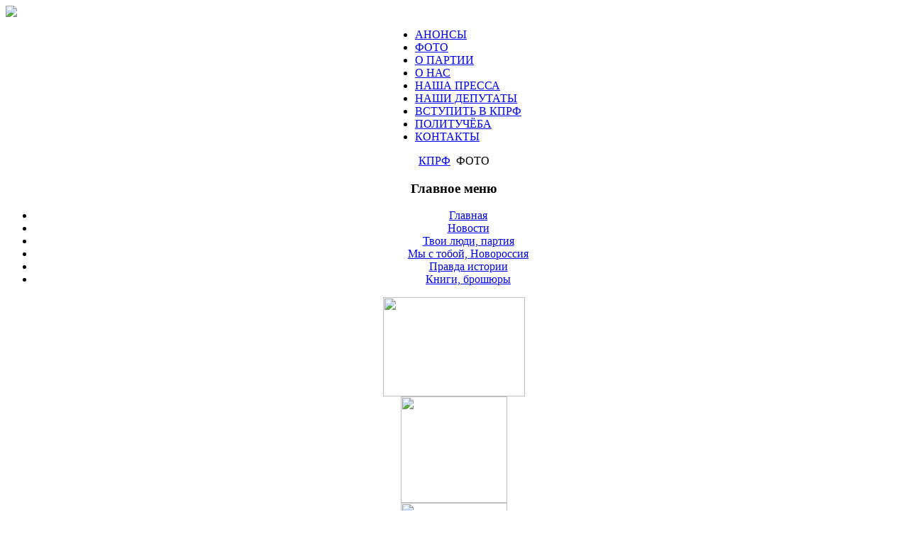

--- FILE ---
content_type: text/html; charset=utf-8
request_url: http://kprf-voronezh.ru/index.php?option=com_datsogallery&func=detail&catid=17&id=246&Itemid=13
body_size: 39785
content:
<!DOCTYPE html PUBLIC "-//W3C//DTD XHTML 1.0 Transitional//EN" "http://www.w3.org/TR/xhtml1/DTD/xhtml1-transitional.dtd">
<html xmlns="http://www.w3.org/1999/xhtml" xml:lang="ru-ru" lang="ru-ru" >
<head>
  <meta http-equiv="content-type" content="text/html; charset=utf-8" />
  <meta name="robots" content="index, follow" />
  <meta name="keywords" content="КПРФ" />
  <meta name="description" content="КПРФ! - Россия, Труд, Народовластие, Социализм" />
  <meta name="generator" content="Joomla! 1.5 - Open Source Content Management" />
  <title></title>
  <link href="/templates/rhuk_milkyway/favicon.ico" rel="shortcut icon" type="image/x-icon" />
  <link rel="stylesheet" href="/modules/mod_jscal2_for_joomla/src/css/jscal2.css" type="text/css" />
  <link rel="stylesheet" href="/modules/mod_jscal2_for_joomla/src/css/border-radius.css" type="text/css" />
  <link rel="stylesheet" href="/modules/mod_jscal2_for_joomla/src/css/reduce-spacing.css" type="text/css" />
  <script type="text/javascript" src="http://ajax.googleapis.com/ajax/libs/jquery/1.3.2/jquery.min.js"></script>
<script type="text/javascript" src="http://kprf-voronezh.ru/components/com_datsogallery/libraries/jquery.color.js"></script>
<link rel="stylesheet" href="http://kprf-voronezh.ru/components/com_datsogallery/css/dgstyle.css" type="text/css" />
<script type="text/javascript">
document.write('<div id="dhtmltooltip"></div>');
document.write('<img id="dhtmlpointer" src="http://kprf-voronezh.ru/components/com_datsogallery/images/tip_arrow.gif">');
</script>
  <meta http-equiv='imagetoolbar' content='no' />
  <script type='text/javascript' src='http://kprf-voronezh.ru/components/com_datsogallery/libraries/clearbox/js/clearbox.js'></script>
<link rel='stylesheet' href='http://kprf-voronezh.ru/components/com_datsogallery/libraries/clearbox/css/clearbox.css' type='text/css' />
<script type='text/javascript'>
var
CB_PicDir='http://kprf-voronezh.ru/components/com_datsogallery/libraries/clearbox/pic/',
CB_NavTextClose='Закрыть'
;
</script>
<script type='text/javascript' src='http://kprf-voronezh.ru/components/com_datsogallery/libraries/vote/vote.js'></script>
<link rel='stylesheet' href='http://kprf-voronezh.ru/components/com_datsogallery/libraries/vote/vote.css' type='text/css' />
<link rel='stylesheet' href='http://kprf-voronezh.ru/components/com_datsogallery/libraries/jquery.wysiwyg.css' type='text/css' />
<script type='text/javascript' src='http://kprf-voronezh.ru/components/com_datsogallery/libraries/jquery.wysiwyg.js'></script>


<link rel="stylesheet" href="/templates/system/css/system.css" type="text/css" />
<link rel="stylesheet" href="/templates/system/css/general.css" type="text/css" />
<link rel="stylesheet" href="/templates/rhuk_milkyway/css/template.css" type="text/css" />
<link rel="stylesheet" href="/templates/rhuk_milkyway/css/red.css" type="text/css" />
<link rel="stylesheet" href="/templates/rhuk_milkyway/css/red_bg.css" type="text/css" />
<!--[if lte IE 6]>
<link href="/templates/rhuk_milkyway/css/ieonly.css" rel="stylesheet" type="text/css" />
<![endif]-->

</head>
<body id="page_bg" class="color_red bg_red width_fluid">
<a name="up" id="up"></a>
<div class="center" align="center">
	<div id="wrapper">
		<div id="wrapper_r">
			<div id="header">
				<div id="header_l">
					<div id="header_r">
						<div id="logo"></div>
						
					</div>
				</div>
			</div>

			<div id="tabarea">
				<div id="tabarea_l">
					<div id="tabarea_r">
						<div id="tabmenu">
						<table cellpadding="0" cellspacing="0" class="pill">
							<tr>
								<td class="pill_l">&nbsp;</td>
								<td class="pill_m">
								<div id="pillmenu">
									<ul class="menu"><li class="item59"><a href="http://kprf-voronezh.ru/index.php?option=com_content&amp;view=category&amp;layout=blog&amp;id=34&amp;Itemid=59"><span>АНОНСЫ</span></a></li><li id="current" class="active item13"><a href="/index.php?option=com_datsogallery&amp;Itemid=13"><span>ФОТО</span></a></li><li class="item26"><a href="/index.php?option=com_content&amp;view=category&amp;id=13&amp;Itemid=26"><span>О ПАРТИИ</span></a></li><li class="item130"><a href="/index.php?option=com_content&amp;view=category&amp;layout=blog&amp;id=2&amp;Itemid=130"><span>О НАС</span></a></li><li class="item133"><a href="/index.php?option=com_content&amp;view=article&amp;id=20&amp;Itemid=133"><span>НАША ПРЕССА</span></a></li><li class="item132"><a href="/index.php?option=com_content&amp;view=category&amp;layout=blog&amp;id=116&amp;Itemid=132"><span>НАШИ ДЕПУТАТЫ</span></a></li><li class="item12"><a href="/index.php?option=com_content&amp;view=article&amp;id=1599&amp;Itemid=12"><span>ВСТУПИТЬ В КПРФ</span></a></li><li class="item134"><a href="/index.php?option=com_content&amp;view=section&amp;id=36&amp;Itemid=134"><span>ПОЛИТУЧЁБА</span></a></li><li class="item131"><a href="/index.php?option=com_content&amp;view=article&amp;id=400&amp;Itemid=131"><span>КОНТАКТЫ</span></a></li></ul>
								</div>
								</td>
								<td class="pill_r">&nbsp;</td>
							</tr>
							</table>
						</div>
					</div>
				</div>
			</div>

			<div id="search">
				
			</div>

			<div id="pathway">
				<span class="breadcrumbs pathway">
<a href="http://kprf-voronezh.ru/" class="pathway">КПРФ</a> <img src="/templates/rhuk_milkyway/images/arrow.png" alt=""  /> ФОТО</span>

			</div>

			<div class="clr"></div>

			<div id="whitebox">
				<div id="whitebox_t">
					<div id="whitebox_tl">
						<div id="whitebox_tr"></div>
					</div>
				</div>

				<div id="whitebox_m">
					<div id="area">
									

						<div id="leftcolumn">
															<div class="module_menu">
			<div>
				<div>
					<div>
													<h3>Главное меню</h3>
											<ul class="menu"><li class="item1"><a href="http://kprf-voronezh.ru/"><span>Главная</span></a></li><li class="parent item55"><a href="/index.php?option=com_content&amp;view=category&amp;layout=blog&amp;id=23&amp;Itemid=55"><span>Новости</span></a></li><li class="item114"><a href="/index.php?option=com_content&amp;view=category&amp;layout=blog&amp;id=104&amp;Itemid=114"><span>Твои люди, партия</span></a></li><li class="item112"><a href="/index.php?option=com_content&amp;view=category&amp;layout=blog&amp;id=101&amp;Itemid=112"><span>Мы с тобой, Новороссия</span></a></li><li class="parent item53"><a href="/index.php?option=com_content&amp;view=category&amp;layout=blog&amp;id=106&amp;Itemid=115"><span>Правда истории</span></a></li><li class="item97"><a href="/index.php?option=com_content&amp;view=article&amp;id=2430&amp;Itemid=97"><span>Книги, брошюры</span></a></li></ul>					</div>
				</div>
			</div>
		</div>
			<div class="module">
			<div>
				<div>
					<div>
											<div class="bannergroup">

<div class="banneritem"><a title="НАРОДНЫЙ РЕФЕРЕНДУМ" target="_blank" href="http://kprf-voronezh.ru/index.php?option=com_content&view=article&id=9143:2025-02-09-19-05-58&catid=23:2010-03-27-04-34-34&Itemid=55">
<img border="0" src="http://kprf-voronezh.ru/images/stories/raznoe12/1-1_AfUmJRa.jpg" width="200" height="140"></a><div class="clr"></div>
	</div>

</div>					</div>
				</div>
			</div>
		</div>
			<div class="module">
			<div>
				<div>
					<div>
											<div class="bannergroup">

<div class="banneritem"><a title="Официальный сайт КПРФ" target="_blank" href="http://www.kprf.ru/">
<img border="0" src="http://kprf-voronezh.ru/images/stories/raznoe6/kprf.jpg" width="150" height="150"></a><div class="clr"></div>
	</div>

</div>					</div>
				</div>
			</div>
		</div>
			<div class="module">
			<div>
				<div>
					<div>
											<div class="bannergroup">

<div class="banneritem"><a title="Красная линия" target="_blank" href="http://www.rline.tv/">
<img border="0" src="http://kprf-voronezh.ru/images/stories/raznoe6/rline.jpg" width="150" height="60"></a><div class="clr"></div>
	</div>

</div>					</div>
				</div>
			</div>
		</div>
			<div class="module">
			<div>
				<div>
					<div>
											<div class="bannergroup">

<div class="banneritem"><a title="Железнодорожный районный комитет КПРФ города Воронежа" href="http://кпрф36.рф" target="_blank"><img border="0" src="http://kprf-voronezh.ru/images/bannans/kprf36.jpg" width="160" height="60"></a><div class="clr"></div>
	</div>

</div>					</div>
				</div>
			</div>
		</div>
			<div class="module">
			<div>
				<div>
					<div>
											<div class="bannergroup">

<div class="banneritem"><a href="http://kprf.vrn.ru/radio/"Радио в стиле Советского Маяка"> <img src="http://kprf-voronezh.ru/images/stories/raznoe9/mtr.jpg" border="0" alt="Радио в стиле Советского Маяка" width="160" height="60" /></a><div class="clr"></div>
	</div>

</div>					</div>
				</div>
			</div>
		</div>
			<div class="module">
			<div>
				<div>
					<div>
													<h3>Архив новостей</h3>
											<style type="text/css">
	table.DynarchCalendar-titleCont
	{
	margin-left:22% !important;
	}
</style>


<script src="/modules/mod_jscal2_for_joomla/src/js/jscal2.js"></script>

<script src="/modules/mod_jscal2_for_joomla/src/js/lang/ru.js"></script>

<div align="center"><div id="cont"></div></div>
<script type="text/javascript">
	var LEFT_CAL = Calendar.setup({
		cont: "cont",
		weekNumbers: true,								selectionType: Calendar.SEL_MULTIPLE                 
	})
</script>
		  
<div style="font-size:7px;text-align:center;"><a href="http://joomlacalendar.ru/" target="_blank" title="Модуль Joomla календарь"><span style="color:#cccccc;">Joomla календарь</span></a></div>					</div>
				</div>
			</div>
		</div>
	
												</div>

												<div id="maincolumn">
													
							<table class="nopad">
								<tr valign="top">
									<td>
										﻿
<table width='100%' cellpadding='3' cellspacing='4' border='0' align='center'>
          <tr>
    <td class='componentheading'>Галерея</td>
  </tr>
                <tr>
    <td>
    <table width='100%' border='0' cellspacing='0' cellpadding='0' id='dt1'>
        <tr>
          <td align='left' width='100%'><a href='/index.php?option=com_datsogallery&amp;Itemid=13'>
                  <img src="http://kprf-voronezh.ru//components/com_datsogallery/images/dg-home-icon.gif" hspace="6" border="0" align="left" alt="" />Главная</a><img src="http://kprf-voronezh.ru//templates/rhuk_milkyway/images/arrow.png" hspace="4" alt="" /><a href='/index.php?option=com_datsogallery&amp;func=viewcategory&amp;catid=17&amp;Itemid=13'>4 октября</a><img src="http://kprf-voronezh.ru//templates/rhuk_milkyway/images/arrow.png" hspace="4" alt="" /></td>
         <td align='right' class='directorypath' valign='middle'>
          <form action='/index.php?option=com_datsogallery&amp;Itemid=13' name='searchgalform' target='_top' method='post'>
              <input type='hidden' name='func' value='special' />
              <input type='hidden' name='sorting' value='find' />
              <input type='text' name='sstring' class='inputbox' onblur="if(this.value=='') this.value='';" onfocus="if(this.value=='поиск...') this.value='';" value='поиск...' />
            </form>
            </td>
                  </tr>
      </table>
      </td>
  </tr>
  <tr id='dt2'>
    <td align='right'>
                                  <a href='/index.php?option=com_datsogallery&amp;func=special&amp;Itemid=13'>Популярные</a> |
                                              <a href='/index.php?option=com_datsogallery&amp;func=special&amp;sorting=rating&amp;Itemid=13'>Лучшие</a> |
                                              <a href='/index.php?option=com_datsogallery&amp;func=special&amp;sorting=lastadd&amp;Itemid=13'>Новые</a> |
                                              <a href='/index.php?option=com_datsogallery&amp;func=special&amp;sorting=lastcomment&amp;Itemid=13'>Комментарии</a>
                                            </td>
  </tr>
    <tr>
    <td>
                        <script type="text/javascript">
var stopstatus = 1;

function validatecomment() {
      if (document.commentform.cmtname.value == "") {
      document.commentform.cmtname.focus();
      document.commentform.cmtname.style.backgroundColor = "#FFCCCC";
      document.getElementById("cmtname").innerHTML = '<font color="#DC143C">Введите ваше Имя пожалуйста</font>';
      return false;
    }
    if (document.commentform.cmtmail.value == "") {
      document.commentform.cmtmail.focus();
      document.commentform.cmtmail.style.backgroundColor = "#FFCCCC";
      document.getElementById("cmtmail").innerHTML = '<font color="#DC143C">Вы не указали ваш Email адрес</font>';
      return false;
    }
    
  if (document.commentform.cmttext.value == "") {
    document.commentform.cmttext.focus();
    document.commentform.cmttext.style.backgroundColor = "#FFCCCC";
    document.getElementById("cmttext_errmsg").innerHTML = '<font color="#DC143C">Напишите ваш комментарий пожалуйста</font>';
    return false;
  }

  if (document.commentform.vercode.value == "") {
    document.commentform.vercode.focus();
    document.commentform.vercode.style.backgroundColor = "#FFCCCC";
    document.getElementById("vercode").innerHTML = '<font color="#DC143C">Вы не ввели проверочный код</font>';
    return false;
  } else {
    document.commentform.action = 'index.php';
    document.commentform.submit();
  }
}

function validatesend2friend() {
  if ((document.send2friend.send2friendname.value == '') || (document.send2friend.send2friendemail.value == '')) {
    alert('Пожалуйста, укажите Имя и Email');
    return false;
  } else {
    document.send2friend.action = 'index.php';
    document.send2friend.submit();
  }
}
</script>
<script type="text/javascript">
var slideShowSpeed = 5000
var Pic = new Array()
var Descr = new Array()
var URL = new Array()
Pic[0] = 'http://kprf-voronezh.ru/index2.php?option=com_datsogallery&func=wmark&mid=236'
Descr[0] = ''
URL[0] = '/index.php?option=com_datsogallery&amp;func=detail&amp;catid=17&amp;id=236&amp;Itemid=13'
Pic[1] = 'http://kprf-voronezh.ru/index2.php?option=com_datsogallery&func=wmark&mid=237'
Descr[1] = ''
URL[1] = '/index.php?option=com_datsogallery&amp;func=detail&amp;catid=17&amp;id=237&amp;Itemid=13'
Pic[2] = 'http://kprf-voronezh.ru/index2.php?option=com_datsogallery&func=wmark&mid=238'
Descr[2] = ''
URL[2] = '/index.php?option=com_datsogallery&amp;func=detail&amp;catid=17&amp;id=238&amp;Itemid=13'
Pic[3] = 'http://kprf-voronezh.ru/index2.php?option=com_datsogallery&func=wmark&mid=239'
Descr[3] = ''
URL[3] = '/index.php?option=com_datsogallery&amp;func=detail&amp;catid=17&amp;id=239&amp;Itemid=13'
Pic[4] = 'http://kprf-voronezh.ru/index2.php?option=com_datsogallery&func=wmark&mid=240'
Descr[4] = ''
URL[4] = '/index.php?option=com_datsogallery&amp;func=detail&amp;catid=17&amp;id=240&amp;Itemid=13'
Pic[5] = 'http://kprf-voronezh.ru/index2.php?option=com_datsogallery&func=wmark&mid=241'
Descr[5] = ''
URL[5] = '/index.php?option=com_datsogallery&amp;func=detail&amp;catid=17&amp;id=241&amp;Itemid=13'
Pic[6] = 'http://kprf-voronezh.ru/index2.php?option=com_datsogallery&func=wmark&mid=242'
Descr[6] = ''
URL[6] = '/index.php?option=com_datsogallery&amp;func=detail&amp;catid=17&amp;id=242&amp;Itemid=13'
Pic[7] = 'http://kprf-voronezh.ru/index2.php?option=com_datsogallery&func=wmark&mid=243'
Descr[7] = ''
URL[7] = '/index.php?option=com_datsogallery&amp;func=detail&amp;catid=17&amp;id=243&amp;Itemid=13'
Pic[8] = 'http://kprf-voronezh.ru/index2.php?option=com_datsogallery&func=wmark&mid=244'
Descr[8] = ''
URL[8] = '/index.php?option=com_datsogallery&amp;func=detail&amp;catid=17&amp;id=244&amp;Itemid=13'
Pic[9] = 'http://kprf-voronezh.ru/index2.php?option=com_datsogallery&func=wmark&mid=245'
Descr[9] = ''
URL[9] = '/index.php?option=com_datsogallery&amp;func=detail&amp;catid=17&amp;id=245&amp;Itemid=13'
Pic[10] = 'http://kprf-voronezh.ru/index2.php?option=com_datsogallery&func=wmark&mid=246'
Descr[10] = ''
URL[10] = '/index.php?option=com_datsogallery&amp;func=detail&amp;catid=17&amp;id=246&amp;Itemid=13'
Pic[11] = 'http://kprf-voronezh.ru/index2.php?option=com_datsogallery&func=wmark&mid=247'
Descr[11] = ''
URL[11] = '/index.php?option=com_datsogallery&amp;func=detail&amp;catid=17&amp;id=247&amp;Itemid=13'
Pic[12] = 'http://kprf-voronezh.ru/index2.php?option=com_datsogallery&func=wmark&mid=248'
Descr[12] = ''
URL[12] = '/index.php?option=com_datsogallery&amp;func=detail&amp;catid=17&amp;id=248&amp;Itemid=13'
Pic[13] = 'http://kprf-voronezh.ru/index2.php?option=com_datsogallery&func=wmark&mid=249'
Descr[13] = ''
URL[13] = '/index.php?option=com_datsogallery&amp;func=detail&amp;catid=17&amp;id=249&amp;Itemid=13'
Pic[14] = 'http://kprf-voronezh.ru/index2.php?option=com_datsogallery&func=wmark&mid=250'
Descr[14] = ''
URL[14] = '/index.php?option=com_datsogallery&amp;func=detail&amp;catid=17&amp;id=250&amp;Itemid=13'
Pic[15] = 'http://kprf-voronezh.ru/index2.php?option=com_datsogallery&func=wmark&mid=251'
Descr[15] = ''
URL[15] = '/index.php?option=com_datsogallery&amp;func=detail&amp;catid=17&amp;id=251&amp;Itemid=13'

var t
var j = 0
var currentLocation = 0
;
var p = Pic.length
var pos = j
var preLoad = new Array()

function preLoadPic(index) {
  if (Pic[index] != '') {
    window.status = 'Loading : ' + Pic[index]
    preLoad[index] = new Image()
    preLoad[index].src = Pic[index]
    Pic[index] = ''
    window.status = ''
  }
}

function runSlideShow() {
  if (preLoad[j]) {
    document.images.SlideShow.src = preLoad[j].src
    document.getElementById('ImgText').innerHTML = Descr[j]
  }
  currentLocation = j;
  j = j + 1
  if (j > (p - 1)) j = 0
  t = setTimeout('runSlideShow()', slideShowSpeed)
  preLoadPic(j)
}

function endSlideShow() {
  stopstatus = 1
  j = j - 1
  window.location = URL[j]
}

preLoadPic(j)
</script>
<p>
<table width="100%" border="0" cellspacing="0" cellpadding="0">
<tr>
<td align="center">
<div id="dt4">Слайд-Шоу: <a href="javascript:void(0);" onclick="stopstatus=0;runSlideShow();clearAttr();" id="controller">Пуск</a></div>
<div id="dt5" style="display:none">Слайд-Шоу: <a onclick="endSlideShow();" style="cursor:pointer">Стоп</a> </div>
</td>
</tr>
</table>
</p>
<p></p>
<div style="position:relative;text-align:center;height:100%">
<div id="dt3" style="display:block;float:left;position:absolute;top: 36%;">
  <a href='/index.php?option=com_datsogallery&amp;func=detail&amp;catid=17&amp;id=245&amp;Itemid=13'>
<img src='http://kprf-voronezh.ru//images/stories/dg_thumbnails/823505C8B429-17.jpg' width='160' height='120' onmouseover='KrossBrows(this,1)' onmouseout='KrossBrows(this,0)' style='filter: alpha(opacity=30);opacity:0.3' id='dg-image' alt='' /></a>
</div>
  <a rel='clearbox' href='http://kprf-voronezh.ru/index2.php?option=com_datsogallery&amp;func=wmark&amp;oid=246' onmouseover='showttip("Кликните по картинке для просмотра оригинального изображения в новом окне");'
 onmouseout='hidettip();'>
<img src='http://kprf-voronezh.ru/index2.php?option=com_datsogallery&amp;func=wmark&amp;mid=246' class='imgxy' width='400' height='266' id='dg-image' name='SlideShow' alt='' /></a><div id="dt6" style="position:absolute;display:block;float:right;top:36%;right:0">
  <a href='/index.php?option=com_datsogallery&amp;func=detail&amp;catid=17&amp;id=247&amp;Itemid=13'>
<img src='http://kprf-voronezh.ru//images/stories/dg_thumbnails/5A869A5BB44C-17.jpg' onmouseover='KrossBrows(this,1)' onmouseout='KrossBrows(this,0)' style='filter: alpha(opacity=30);opacity:0.3' id='dg-image' alt='' /></a>
</div>
<div id="ImgText" style="padding-top:10px;font-size:16px"></div>
</div>
<div id='dt7'>
<p></p>
<table width='100%' border='0' cellspacing='0' cellpadding='0'>
  <tr>
    <td colspan='2' class='sectiontableheader'><span style="float: left"></span>
               <span style="float: right"><a href="/index.php?option=com_datsogallery&amp;func=download&amp;id=246&amp;Itemid=13" onmouseover="showttip('Скачать оригинал изображения без водяного знака');" onmouseout="hidettip();" ><img src="http://kprf-voronezh.ru//components/com_datsogallery/images/dg-download-icon.gif" border="0" alt="dgtip"/></a></span>         <span style="float:right"> <div onmouseover="javascript:if(document.getElementById('divShowAddBookmarker246').style.display =='none'){document.getElementById('divShowAddBookmarker246').style.display ='block';}"
					onmouseout="javascript:if(document.getElementById('divShowAddBookmarker246').style.display =='block'){document.getElementById('divShowAddBookmarker246').style.display ='none';}"
 					style="cursor:pointer">
 						<div>
							<img src="http://kprf-voronezh.ru/components/com_datsogallery/images/bookmarker/star.png" title="Добавить в закладки" border="0" alt="" width="16" height="16px" /></div>
						<div style="clear:both"></div>
					</div> <div  onmouseover="javascript:if(document.getElementById('divShowAddBookmarker246').style.display =='none'){document.getElementById('divShowAddBookmarker246').style.display ='block';}"
					onmouseout="javascript:if(document.getElementById('divShowAddBookmarker246').style.display =='block'){document.getElementById('divShowAddBookmarker246').style.display ='none';}"
					id="divShowAddBookmarker246" style="font-size:10px;font-weight:bold;display:none;position:absolute;color:#333;background-color:#FFFFE0;width:210px;padding:3px;border:1px solid #E9E9A1;z-index:999">
 			<div style="padding:2px;"><div style="width:100px;float:left">
					<a style="text-decoration:none;" href="http://www.google.com" onclick="window.open('http://www.google.com/bookmarks/mark?op=add&amp;hl=en&amp;bkmk='+encodeURIComponent(location.href)+'&amp;annotation=...&amp;labels=&amp;title=');return false;">
						<img style="vertical-align:bottom;padding:1px;" align="baseline" src="http://kprf-voronezh.ru/components/com_datsogallery/images/bookmarker/google.png" title="Google" name="Google" border="0" id="Google" alt="" />
						Google
					</a>
				</div><div style="width:100px;float:left">
					<a style="text-decoration:none;" href="http://www.facebook.com/" onclick="window.open('http://www.facebook.com/share.php?u='+encodeURIComponent(location.href)+'&amp;t=&amp;d=...');return false;">
					<img style="vertical-align:bottom;padding:1px;" src="http://kprf-voronezh.ru/components/com_datsogallery/images/bookmarker/facebook.png" title="Facebook" name="facebook" border="0" id="facebook" alt="" />
					Facebook
				</a>
				</div><div style="width:100px;float:left">
					<a style="text-decoration:none;" href="http://www.twitter.com/" onclick="window.open('http://twitter.com/home/?status='+encodeURIComponent(location.href)+'-...');return false;">
						<img style="vertical-align:bottom;padding:1px;" src="http://kprf-voronezh.ru/components/com_datsogallery/images/bookmarker/twitter.png" title="twitter" name="twitter" border="0" id="twitter" alt="" />
						Twitter
					</a>
				</div><div style="width:100px;float:left">
					<a style="text-decoration:none;" href="http://www.myspace.com/" onclick="window.open('http://www.myspace.com/index.cfm?fuseaction=postto&amp;' + 't=&amp;u=' + encodeURIComponent(location.href));return false;">
						<img style="vertical-align:bottom;padding:1px;" src="http://kprf-voronezh.ru/components/com_datsogallery/images/bookmarker/myspace.png" title="Myspace" name="myspace" border="0" id="myspace" alt="" />
						Myspace
					</a>
				</div><div style="width:100px;float:left">
					<a style="text-decoration:none;" href="http://www.linkedin.com/" onclick="window.open('http://www.linkedin.com/shareArticle?mini=true&amp;url='+encodeURIComponent(location.href)+'&amp;title=&amp;summary=...');return false;">
						<img style="vertical-align:bottom;padding:1px;" src="http://kprf-voronezh.ru/components/com_datsogallery/images/bookmarker/linkedin.png" title="LinkedIn" name="linkedin" border="0" id="linkedin" alt="" />
						Linkedin
					</a>
				</div><div style="width:100px;float:left">
					<a style="text-decoration:none;" href="http://www.yahoo.com" onclick="window.open('http://myweb2.search.yahoo.com/myresults/bookmarklet?t=&amp;d=...&amp;tag=&amp;u='+encodeURIComponent(location.href)); return false;">
						<img style="vertical-align:bottom;padding:1px;" src="http://kprf-voronezh.ru/components/com_datsogallery/images/bookmarker/yahoo.png" title="Yahoo" name="Yahoo" border="0" id="Yahoo" alt="" />
					Yahoo
					</a>
				</div><div style="width:100px;float:left">
		<a style="text-decoration:none;" href="http://digg.com" onclick="window.open('http://digg.com/submit?phase=2&amp;url='+encodeURIComponent(location.href)+'&amp;bodytext=...&amp;tags=&amp;title=');return false;">
			<img style="vertical-align:bottom;padding:1px;" src="http://kprf-voronezh.ru/components/com_datsogallery/images/bookmarker/digg.png" title="Digg" name="Digg" border="0" id="Digg" alt="" />
			Digg
		</a>
		</div><div style="width:100px;float:left">
		<a style="text-decoration:none;" href="http://del.icio.us" onclick="window.open('http://del.icio.us/post?v=2&amp;url='+encodeURIComponent(location.href)+'&amp;notes=...&amp;tags=&amp;title=');return false;">
			<img style="vertical-align:bottom;padding:1px;" src="http://kprf-voronezh.ru/components/com_datsogallery/images/bookmarker/delicious.png" title="Del.icoi.us" name="Delicious" border="0" id="Delicious" alt="" />
			Del.icoi.us
		</a>
		</div><div style="width:100px;float:left">
		<a style="text-decoration:none;" href="https://favorites.live.com/" onclick="window.open('https://favorites.live.com/quickadd.aspx?url='+encodeURIComponent(location.href));return false;">
			<img style="vertical-align:bottom;padding:1px;" src="http://kprf-voronezh.ru/components/com_datsogallery/images/bookmarker/windows.png" title="Windows Live" name="WindowsLive" border="0" id="WindowsLive" alt="" />
			Windows Live
		</a>
		</div><div style="width:100px;float:left">
		<a style="text-decoration:none;" href="http://www.furl.net/" onclick="window.open('http://www.furl.net/storeIt.jsp?u='+encodeURIComponent(location.href)+'&amp;keywords=&amp;t=');return false; ">
			<img style="vertical-align:bottom;padding:1px;" src="http://kprf-voronezh.ru/components/com_datsogallery/images/bookmarker/furl.png" title="Furl" name="Furl" border="0" id="Furl" alt="" />
			Furl
		</a>
		</div><div style="width:100px;float:left">
			<a style="text-decoration:none;" href="http://reddit.com" onclick="window.open('http://reddit.com/submit?url='+encodeURIComponent(location.href)+'&amp;title=');return false;">
				<img style="vertical-align:bottom;padding:1px;" src="http://kprf-voronezh.ru/components/com_datsogallery/images/bookmarker/reddit.png" title="Reddit" name="Reddit" border="0" id="Reddit" alt="" />
				Reddit
			</a>
		</div><div style="width:100px;float:left">
		<a style="text-decoration:none;" href="http://www.technorati.com/" onclick="window.open('http://technorati.com/faves?add='+encodeURIComponent(location.href)+'&amp;tag=);return false; ">
			<img style="vertical-align:bottom;padding:1px;" src="http://kprf-voronezh.ru/components/com_datsogallery/images/bookmarker/technorati.png" title="Technorati" name="Technorati" border="0" id="Technorati" alt="" />
			Technorati
		</a>
		</div><div style="clear:both"></div>
			</div>
			</div></span>
       </td>
  </tr>
       <tr class='sectiontableentry1'>
    <td width='30%' valign='top'><strong>Дата:</strong></td>
    <td width='70%' valign='top'>06.10.2010 08:49</td>
  </tr>
          <tr class='sectiontableentry1'>
    <td width='30%' valign='top'><strong>Просмотров:</strong></td>
    <td width='70%' valign='top'>3164</td>
  </tr>
  <tr class='sectiontableentry1'>
    <td width='30%' valign='top'><strong>Загрузок:</strong></td>
    <td width='70%' valign='top'>1217</td>
  </tr>
          <tr class='sectiontableentry1'>
    <td width='30%' valign='middle'><strong>Оценка:</strong></td>
    <td width='70%'>
      
<script type="text/javascript">
<!--
var sfolder = '';
var vote_msg=Array('Your browser does not support AJAX','Загрузка','Спасибо за оценку!','Вы уже голосовали!','Голосов','Голосов');
-->
</script>
<div class="vote-container-small">
<ul class="vote-stars-small">
<li id="rating_246" class="current-rating" style="width:100%;"></li>
<li><a href="javascript:void(null)" onclick="javascript:vote(246,1,10,2,-1);" title="Very Poor" class="dg-one-star">1</a></li>
<li><a href="javascript:void(null)" onclick="javascript:vote(246,2,10,2,-1);" title="Poor" class="dg-two-stars">2</a></li>
<li><a href="javascript:void(null)" onclick="javascript:vote(246,3,10,2,-1);" title="Regular" class="dg-three-stars">3</a></li>
<li><a href="javascript:void(null)" onclick="javascript:vote(246,4,10,2,-1);" title="Good" class="dg-four-stars">4</a></li>
<li><a href="javascript:void(null)" onclick="javascript:vote(246,5,10,2,-1);" title="Very Good" class="dg-five-stars">5</a></li>
</ul>
</div>
<span id="vote_246" class="vote-count"> ( Голосов: 2 )</span></td>
  </tr>
          <tr class='sectiontableentry1'>
    <td width='30%' valign='top'><strong>Размеры:</strong></td>
    <td width='70%' valign='top'>1024 x 683 / JPG</td>
  </tr>
          <tr class='sectiontableentry1'>
    <td width='30%' valign='top'><strong>Размер файла:</strong></td>
    <td width='70%' valign='top'>868,08 КБ</td>
  </tr>
          <tr class='sectiontableentry1'>
    <td width='30%' valign='top'><strong>Автор:</strong></td>
    <td width='70%' valign='top'><a href='/index.php?option=com_datsogallery&amp;func=special&amp;sorting=owner&amp;op=&amp;Itemid=13'> <strong>admin</strong></a></td>
  </tr>
              </table>
   </div>
</td>
  </tr>
          <tr>
    <td align = 'center'><font class='small'>DatsoGallery<br />By <a href='http://www.datso.fr'>Andrey Datso</a></font></td>
  </tr>
              </table>
<script type="text/javascript" src="http://kprf-voronezh.ru/components/com_datsogallery/libraries/datso.javascript.js"></script>
      
										
									</td>
																			<td class="greyline">&nbsp;</td>
										<td width="170">
													<div class="moduletable">
					<h3>поиск</h3>
					<form action="index.php" method="post">
	<div class="search">
		<input name="searchword" id="mod_search_searchword" maxlength="20" alt="пуск" class="inputbox" type="text" size="20" value="найти..."  onblur="if(this.value=='') this.value='найти...';" onfocus="if(this.value=='найти...') this.value='';" />	</div>
	<input type="hidden" name="task"   value="search" />
	<input type="hidden" name="option" value="com_search" />
	<input type="hidden" name="Itemid" value="13" />
</form>		</div>
			<div class="moduletable">
					<h3>Опрос</h3>
					<form action="index.php" method="post" name="form2">

<table width="95%" border="0" cellspacing="0" cellpadding="1" align="center" class="poll">
<thead>
	<tr>
		<td style="font-weight: bold;">
			НУЖЕН ЛИ ПАМЯТНИК (БЮСТ) И.В.СТАЛИНУ В ВОРОНЕЖЕ!		</td>
	</tr>
</thead>
	<tr>
		<td align="center">
			<table class="pollstableborder" cellspacing="0" cellpadding="0" border="0">
							<tr>
					<td class="sectiontableentry2" valign="top">
						<input type="radio" name="voteid" id="voteid277" value="277" alt="277" />
					</td>
					<td class="sectiontableentry2" valign="top">
						<label for="voteid277">
							Обязательно нужен! Это Великий военный и госдеятель!						</label>
					</td>
				</tr>
											<tr>
					<td class="sectiontableentry1" valign="top">
						<input type="radio" name="voteid" id="voteid278" value="278" alt="278" />
					</td>
					<td class="sectiontableentry1" valign="top">
						<label for="voteid278">
							Скорее, нужен. Без этого трудно представить 80-летие Победы.						</label>
					</td>
				</tr>
											<tr>
					<td class="sectiontableentry2" valign="top">
						<input type="radio" name="voteid" id="voteid279" value="279" alt="279" />
					</td>
					<td class="sectiontableentry2" valign="top">
						<label for="voteid279">
							Не нужен. Это сегодня лишнее.						</label>
					</td>
				</tr>
											<tr>
					<td class="sectiontableentry1" valign="top">
						<input type="radio" name="voteid" id="voteid280" value="280" alt="280" />
					</td>
					<td class="sectiontableentry1" valign="top">
						<label for="voteid280">
							Затрудняюсь ответить...						</label>
					</td>
				</tr>
										</table>
		</td>
	</tr>
	<tr>
		<td>
			<div align="center">
				<input type="submit" name="task_button" class="button" value="Голосовать" />
				&nbsp;
				<input type="button" name="option" class="button" value="Результаты" onclick="document.location.href='/index.php?option=com_poll&amp;id=24:2025-01-28-12-22-37'" />
			</div>
		</td>
	</tr>
</table>

	<input type="hidden" name="option" value="com_poll" />
	<input type="hidden" name="task" value="vote" />
	<input type="hidden" name="id" value="24" />
	<input type="hidden" name="d90afc7f87d26113482c5d5b5d44a4f9" value="1" /></form>		</div>
			<div class="moduletable">
					<form action="index.php" method="post" name="form2">

<table width="95%" border="0" cellspacing="0" cellpadding="1" align="center" class="poll">
<thead>
	<tr>
		<td style="font-weight: bold;">
			Поддерживаете ли вы требование КПРФ и лево-патриотических сил России к российской власти о недопустимости драпировки Мавзолея В.И. Ленина в ходе торжеств в честь 80-летия Победы советского народа над фашистской Германией?		</td>
	</tr>
</thead>
	<tr>
		<td align="center">
			<table class="pollstableborder" cellspacing="0" cellpadding="0" border="0">
							<tr>
					<td class="sectiontableentry2" valign="top">
						<input type="radio" name="voteid" id="voteid265" value="265" alt="265" />
					</td>
					<td class="sectiontableentry2" valign="top">
						<label for="voteid265">
							Да						</label>
					</td>
				</tr>
											<tr>
					<td class="sectiontableentry1" valign="top">
						<input type="radio" name="voteid" id="voteid266" value="266" alt="266" />
					</td>
					<td class="sectiontableentry1" valign="top">
						<label for="voteid266">
							Нет						</label>
					</td>
				</tr>
										</table>
		</td>
	</tr>
	<tr>
		<td>
			<div align="center">
				<input type="submit" name="task_button" class="button" value="Голосовать" />
				&nbsp;
				<input type="button" name="option" class="button" value="Результаты" onclick="document.location.href='/index.php?option=com_poll&amp;id=23:-80-'" />
			</div>
		</td>
	</tr>
</table>

	<input type="hidden" name="option" value="com_poll" />
	<input type="hidden" name="task" value="vote" />
	<input type="hidden" name="id" value="23" />
	<input type="hidden" name="d90afc7f87d26113482c5d5b5d44a4f9" value="1" /></form>		</div>
			<div class="moduletable">
					<h3>Гостей на сайте</h3>
					Сейчас на сайте находятся:<br>&nbsp;218 гостей&nbsp;на сайте		</div>
			<div class="moduletable">
					<h3>статистика</h3>
					<strong>Просмотрено статей</strong> : 19707572<br />
		</div>
			<div class="moduletable">
					<p style="text-align: center;" mce_style="text-align: center;"><img src="/images/stories/pod.jpg" mce_src="/images/stories/pod.jpg" width="160"><br mce_bogus="1"></p><p style="text-align: center;" mce_style="text-align: center;"><a target="_blank" mce_href="http://feeds.feedburner.com/kprf-voronezh" href="http://feeds.feedburner.com/kprf-voronezh"><img src="/images/stories/rss.jpg" mce_src="/images/stories/rss.jpg" width="160"></a><br mce_bogus="1"></p><p style="text-align: center;" mce_style="text-align: center;"><br></p>
<form style="border:1px solid #ccc;padding:3px;text-align:center;" mce_style="border:1px solid #ccc;padding:3px;text-align:center;" action="http://feedburner.google.com/fb/a/mailverify" method="post" target="popupwindow" onsubmit="window.open('http://feedburner.google.com/fb/a/mailverify?uri=kprf-voronezh', 'popupwindow', 'scrollbars=yes,width=550,height=520');return true"><p>Введите Ваш E-mail:</p><p><input style="width:120px" name="email" type="text"></p><input value="kprf-voronezh" name="uri" type="hidden"><input name="loc" value="ru_RU" type="hidden"><input value="Подписаться" type="submit"></form>		</div>
			<div class="moduletable">
					<div class="bannergroup">

<div class="banneritem"><!--Rating@Mail.ru counter-->
<script language="javascript"><!--
d=document;var a='';a+=';r='+escape(d.referrer);js=10;//--></script>
<script language="javascript1.1"><!--
a+=';j='+navigator.javaEnabled();js=11;//--></script>
<script language="javascript1.2"><!--
s=screen;a+=';s='+s.width+'*'+s.height;
a+=';d='+(s.colorDepth?s.colorDepth:s.pixelDepth);js=12;//--></script>
<script language="javascript1.3"><!--
js=13;//--></script><script language="javascript" type="text/javascript"><!--
d.write('<a href="http://top.mail.ru/jump?from=1711122" target="_top">'+
'<img src="http://dc.c1.ba.a1.top.mail.ru/counter?id=1711122;t=140;js='+js+
a+';rand='+Math.random()+'" alt="Рейтинг@Mail.ru" border="0" '+
'height="40" width="88"><\/a>');if(11<js)d.write('<'+'!-- ');//--></script>
<noscript><a target="_top" href="http://top.mail.ru/jump?from=1711122">
<img src="http://dc.c1.ba.a1.top.mail.ru/counter?js=na;id=1711122;t=140" 
height="40" width="88" border="0" alt="Рейтинг@Mail.ru"></a></noscript>
<script language="javascript" type="text/javascript"><!--
if(11<js)d.write('--'+'>');//--></script>
<!--// Rating@Mail.ru counter--><div class="clr"></div>
	</div>

</div>		</div>
			<div class="moduletable">
					<!-- begin of Top100 code -->
<p>
<script id="top100Counter" src="http://counter.rambler.ru/top100.jcn?1874005" type="text/javascript"></script>
</p>
<noscript>&amp;lt;img src="http://counter.rambler.ru/top100.cnt?1874005" mce_src="http://counter.rambler.ru/top100.cnt?1874005" alt="" width="1" height="1" border="0"/&amp;gt;</noscript> <!-- end of Top100 code -->		</div>
	
										</td>
																	</tr>
							</table>

						</div>
						<div class="clr"></div>
					</div>
					<div class="clr"></div>
				</div>

				<div id="whitebox_b">
					<div id="whitebox_bl">
						<div id="whitebox_br"></div>
					</div>
				</div>
			</div>

			<div id="footerspacer"></div>
		</div>

		<div id="footer">
			<div id="footer_l">
				<div id="footer_r">
					<p id="syndicate">
						
					</p>
					<p id="power_by">
	 				 	Работает под управлением <a href="http://www.joomla.org">Joomla!</a>.
						Cоответствует стандартам <a href="http://validator.w3.org/check/referer">XHTML</a> и <a href="http://jigsaw.w3.org/css-validator/check/referer">CSS</a>.
					</p>
				</div>
			</div>
		</div>
	</div>
</div>


</body>
</html>
